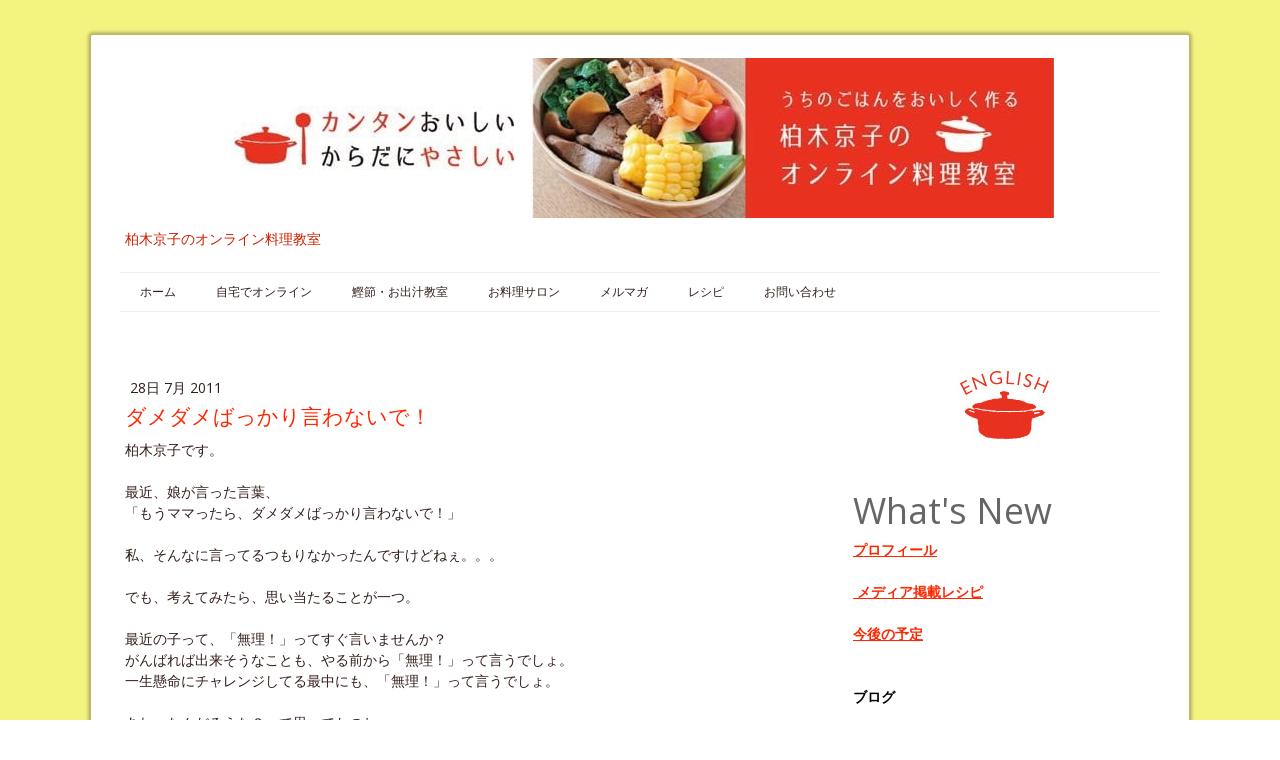

--- FILE ---
content_type: text/html; charset=UTF-8
request_url: https://www.cook-coach.com/2011/07/28/%E3%83%80%E3%83%A1%E3%83%80%E3%83%A1%E3%81%B0%E3%81%A3%E3%81%8B%E3%82%8A%E8%A8%80%E3%82%8F%E3%81%AA%E3%81%84%E3%81%A7/
body_size: 12662
content:
<!DOCTYPE html>
<html lang="ja-JP"><head>
    <meta charset="utf-8"/>
    <link rel="dns-prefetch preconnect" href="https://u.jimcdn.com/" crossorigin="anonymous"/>
<link rel="dns-prefetch preconnect" href="https://assets.jimstatic.com/" crossorigin="anonymous"/>
<link rel="dns-prefetch preconnect" href="https://image.jimcdn.com" crossorigin="anonymous"/>
<link rel="dns-prefetch preconnect" href="https://fonts.jimstatic.com" crossorigin="anonymous"/>
<meta name="viewport" content="width=device-width, initial-scale=1"/>
<meta http-equiv="X-UA-Compatible" content="IE=edge"/>
<meta name="description" content=""/>
<meta name="robots" content="index, follow, archive"/>
<meta property="st:section" content=""/>
<meta name="generator" content="Jimdo Creator"/>
<meta name="twitter:title" content="ダメダメばっかり言わないで！"/>
<meta name="twitter:description" content="柏木京子です。 最近、娘が言った言葉、 「もうママったら、ダメダメばっかり言わないで！」 私、そんなに言ってるつもりなかったんですけどねぇ。。。 でも、考えてみたら、思い当たることが一つ。 最近の子って、「無理！」ってすぐ言いませんか？ がんばれば出来そうなことも、やる前から「無理！」って言うでしょ。 一生懸命にチャレンジしてる最中にも、「無理！」って言うでしょ。 あれ、なんだろうな？って思ってたのね。 それで、私も使ってみたのです。 娘に何かを頼まれて、手が離せないときに、「無理！」と一言。 それを言っているうちに、「ダメ！」も言うようになってたんです、私。 だってね、二文字で自分の気持ちを言い表せるんですもの、便利だったんです。 少しの間、爽快に使ってました。 そしたら娘に、「ダメダメばっかり言わないで！」と言われてしまいました。 娘は、否定された、という感覚を、とても強く感じたんでしょうね。 受け入れられてない・・・って思ったのかもしれません。 これを言われたら、誰でもものすごく辛いです。 人に受け入れられないのは、自分の居場所がなくなるのと同じような感覚があります。 否定されて育った子は、大人になってもどこかが違います。 いつも悪い方向にばかり物事を考えてしまったり、 誰も責めてないのに、責められていると勘違いして怒ったり。 私たちは子どもをのびのびと育てたいと思っているのですよね。 いつもビクビクしている子に育てたいとは思っていないんです。 お母さんがいつも使っている言葉って、子どもへの影響は大きいですね。 いけない、いけない。 もう「無理」とか「ダメ」というのは止めよう！"/>
<meta name="twitter:card" content="summary_large_image"/>
<meta property="og:url" content="http://www.cook-coach.com/2011/07/28/%E3%83%80%E3%83%A1%E3%83%80%E3%83%A1%E3%81%B0%E3%81%A3%E3%81%8B%E3%82%8A%E8%A8%80%E3%82%8F%E3%81%AA%E3%81%84%E3%81%A7/"/>
<meta property="og:title" content="ダメダメばっかり言わないで！"/>
<meta property="og:description" content="柏木京子です。 最近、娘が言った言葉、 「もうママったら、ダメダメばっかり言わないで！」 私、そんなに言ってるつもりなかったんですけどねぇ。。。 でも、考えてみたら、思い当たることが一つ。 最近の子って、「無理！」ってすぐ言いませんか？ がんばれば出来そうなことも、やる前から「無理！」って言うでしょ。 一生懸命にチャレンジしてる最中にも、「無理！」って言うでしょ。 あれ、なんだろうな？って思ってたのね。 それで、私も使ってみたのです。 娘に何かを頼まれて、手が離せないときに、「無理！」と一言。 それを言っているうちに、「ダメ！」も言うようになってたんです、私。 だってね、二文字で自分の気持ちを言い表せるんですもの、便利だったんです。 少しの間、爽快に使ってました。 そしたら娘に、「ダメダメばっかり言わないで！」と言われてしまいました。 娘は、否定された、という感覚を、とても強く感じたんでしょうね。 受け入れられてない・・・って思ったのかもしれません。 これを言われたら、誰でもものすごく辛いです。 人に受け入れられないのは、自分の居場所がなくなるのと同じような感覚があります。 否定されて育った子は、大人になってもどこかが違います。 いつも悪い方向にばかり物事を考えてしまったり、 誰も責めてないのに、責められていると勘違いして怒ったり。 私たちは子どもをのびのびと育てたいと思っているのですよね。 いつもビクビクしている子に育てたいとは思っていないんです。 お母さんがいつも使っている言葉って、子どもへの影響は大きいですね。 いけない、いけない。 もう「無理」とか「ダメ」というのは止めよう！"/>
<meta property="og:type" content="article"/>
<meta property="og:locale" content="ja_JP"/>
<meta property="og:site_name" content="柏木京子のオンライン料理教室"/>
<meta property="article:published_time" content="2011-07-28 01:36:18"/>
<meta property="article:tag" content="日々のこと"/><title>ダメダメばっかり言わないで！ - 柏木京子のオンライン料理教室</title>
<link rel="icon" type="image/png" href="[data-uri]"/>
    <link rel="alternate" type="application/rss+xml" title="ブログ" href="https://www.cook-coach.com/rss/blog"/>    
<link rel="canonical" href="https://www.cook-coach.com/2011/07/28/ダメダメばっかり言わないで/"/>

        <script src="https://assets.jimstatic.com/ckies.js.7c38a5f4f8d944ade39b.js"></script>

        <script src="https://assets.jimstatic.com/cookieControl.js.b05bf5f4339fa83b8e79.js"></script>
    <script>window.CookieControlSet.setToOff();</script>

    <style>html,body{margin:0}.hidden{display:none}.n{padding:5px}#cc-website-title a {text-decoration: none}.cc-m-image-align-1{text-align:left}.cc-m-image-align-2{text-align:right}.cc-m-image-align-3{text-align:center}</style>

        <link href="https://u.jimcdn.com/cms/o/sb98f60b844338b8f/layout/dm_bb2fcb65bafd4cfa3b06ea4a70a2b2ad/css/layout.css?t=1604235080" rel="stylesheet" type="text/css" id="jimdo_layout_css"/>
<script>     /* <![CDATA[ */     /*!  loadCss [c]2014 @scottjehl, Filament Group, Inc.  Licensed MIT */     window.loadCSS = window.loadCss = function(e,n,t){var r,l=window.document,a=l.createElement("link");if(n)r=n;else{var i=(l.body||l.getElementsByTagName("head")[0]).childNodes;r=i[i.length-1]}var o=l.styleSheets;a.rel="stylesheet",a.href=e,a.media="only x",r.parentNode.insertBefore(a,n?r:r.nextSibling);var d=function(e){for(var n=a.href,t=o.length;t--;)if(o[t].href===n)return e.call(a);setTimeout(function(){d(e)})};return a.onloadcssdefined=d,d(function(){a.media=t||"all"}),a};     window.onloadCSS = function(n,o){n.onload=function(){n.onload=null,o&&o.call(n)},"isApplicationInstalled"in navigator&&"onloadcssdefined"in n&&n.onloadcssdefined(o)}     /* ]]> */ </script>     <script>
// <![CDATA[
onloadCSS(loadCss('https://assets.jimstatic.com/web.css.cba479cb7ca5b5a1cac2a1ff8a34b9db.css') , function() {
    this.id = 'jimdo_web_css';
});
// ]]>
</script>
<link href="https://assets.jimstatic.com/web.css.cba479cb7ca5b5a1cac2a1ff8a34b9db.css" rel="preload" as="style"/>
<noscript>
<link href="https://assets.jimstatic.com/web.css.cba479cb7ca5b5a1cac2a1ff8a34b9db.css" rel="stylesheet"/>
</noscript>
    <script>
    //<![CDATA[
        var jimdoData = {"isTestserver":false,"isLcJimdoCom":false,"isJimdoHelpCenter":false,"isProtectedPage":false,"cstok":"ea6b4be103b91d17020e0502934f3302656c6288","cacheJsKey":"687d4257c2c92098cbc0bf07f1e92f3f3a650b8a","cacheCssKey":"687d4257c2c92098cbc0bf07f1e92f3f3a650b8a","cdnUrl":"https:\/\/assets.jimstatic.com\/","minUrl":"https:\/\/assets.jimstatic.com\/app\/cdn\/min\/file\/","authUrl":"https:\/\/a.jimdo.com\/","webPath":"https:\/\/www.cook-coach.com\/","appUrl":"https:\/\/a.jimdo.com\/","cmsLanguage":"ja_JP","isFreePackage":false,"mobile":false,"isDevkitTemplateUsed":true,"isTemplateResponsive":true,"websiteId":"sb98f60b844338b8f","pageId":658705315,"packageId":2,"shop":{"deliveryTimeTexts":{"1":"\u304a\u5c4a\u3051\u65e5\u6570\uff1a1~3\u65e5","2":"\u304a\u5c4a\u3051\u65e5\u6570\uff1a3~5\u65e5","3":"\u304a\u5c4a\u3051\u65e5\u6570\uff1a5~8\u65e5"},"checkoutButtonText":"\u8cfc\u5165","isReady":false,"currencyFormat":{"pattern":"\u00a4#,##0","convertedPattern":"$#,##0","symbols":{"GROUPING_SEPARATOR":",","DECIMAL_SEPARATOR":".","CURRENCY_SYMBOL":"\uffe5"}},"currencyLocale":"ja_JP"},"tr":{"gmap":{"searchNotFound":"\u5165\u529b\u3055\u308c\u305f\u4f4f\u6240\u306f\u5b58\u5728\u3057\u306a\u3044\u304b\u3001\u898b\u3064\u3051\u308b\u3053\u3068\u304c\u3067\u304d\u307e\u305b\u3093\u3067\u3057\u305f\u3002","routeNotFound":"\u30eb\u30fc\u30c8\u304c\u8a08\u7b97\u3067\u304d\u307e\u305b\u3093\u3067\u3057\u305f\u3002\u76ee\u7684\u5730\u304c\u9060\u3059\u304e\u308b\u304b\u660e\u78ba\u3067\u306f\u306a\u3044\u53ef\u80fd\u6027\u304c\u3042\u308a\u307e\u3059\u3002"},"shop":{"checkoutSubmit":{"next":"\u6b21\u3078","wait":"\u304a\u5f85\u3061\u304f\u3060\u3055\u3044"},"paypalError":"\u30a8\u30e9\u30fc\u304c\u767a\u751f\u3057\u307e\u3057\u305f\u3002\u518d\u5ea6\u304a\u8a66\u3057\u304f\u3060\u3055\u3044\u3002","cartBar":"\u30b7\u30e7\u30c3\u30d4\u30f3\u30b0\u30ab\u30fc\u30c8\u3092\u78ba\u8a8d","maintenance":"\u7533\u3057\u8a33\u3054\u3056\u3044\u307e\u305b\u3093\u3001\u30e1\u30f3\u30c6\u30ca\u30f3\u30b9\u4e2d\u306e\u305f\u3081\u4e00\u6642\u7684\u306b\u30b7\u30e7\u30c3\u30d7\u304c\u5229\u7528\u3067\u304d\u307e\u305b\u3093\u3002\u3054\u8ff7\u60d1\u3092\u304a\u304b\u3051\u3057\u7533\u3057\u8a33\u3054\u3056\u3044\u307e\u305b\u3093\u304c\u3001\u304a\u6642\u9593\u3092\u3042\u3051\u3066\u518d\u5ea6\u304a\u8a66\u3057\u304f\u3060\u3055\u3044\u3002","addToCartOverlay":{"productInsertedText":"\u30ab\u30fc\u30c8\u306b\u5546\u54c1\u304c\u8ffd\u52a0\u3055\u308c\u307e\u3057\u305f","continueShoppingText":"\u8cb7\u3044\u7269\u3092\u7d9a\u3051\u308b","reloadPageText":"\u66f4\u65b0"},"notReadyText":"\u3053\u3061\u3089\u306e\u30b7\u30e7\u30c3\u30d7\u306f\u73fe\u5728\u6e96\u5099\u4e2d\u306e\u305f\u3081\u3054\u5229\u7528\u3044\u305f\u3060\u3051\u307e\u305b\u3093\u3002\u30b7\u30e7\u30c3\u30d7\u30aa\u30fc\u30ca\u30fc\u306f\u4ee5\u4e0b\u3092\u3054\u78ba\u8a8d\u304f\u3060\u3055\u3044\u3002https:\/\/help.jimdo.com\/hc\/ja\/articles\/115005521583","numLeftText":"\u73fe\u5728\u3053\u306e\u5546\u54c1\u306f {:num} \u307e\u3067\u8cfc\u5165\u3067\u304d\u307e\u3059\u3002","oneLeftText":"\u3053\u306e\u5546\u54c1\u306e\u5728\u5eab\u306f\u6b8b\u308a1\u70b9\u3067\u3059"},"common":{"timeout":"\u30a8\u30e9\u30fc\u304c\u767a\u751f\u3044\u305f\u3057\u307e\u3057\u305f\u3002\u5f8c\u307b\u3069\u518d\u5b9f\u884c\u3057\u3066\u304f\u3060\u3055\u3044\u3002"},"form":{"badRequest":"\u30a8\u30e9\u30fc\u304c\u767a\u751f\u3057\u307e\u3057\u305f\u3002\u5f8c\u307b\u3069\u6539\u3081\u3066\u304a\u8a66\u3057\u304f\u3060\u3055\u3044\u3002"}},"jQuery":"jimdoGen002","isJimdoMobileApp":false,"bgConfig":{"id":125380088,"type":"color","color":"rgb(243, 243, 128)"},"bgFullscreen":null,"responsiveBreakpointLandscape":767,"responsiveBreakpointPortrait":480,"copyableHeadlineLinks":false,"tocGeneration":false,"googlemapsConsoleKey":false,"loggingForAnalytics":false,"loggingForPredefinedPages":false,"isFacebookPixelIdEnabled":false,"userAccountId":"a4f87ca3-9728-4879-9903-050be3ec4e95"};
    // ]]>
</script>

     <script> (function(window) { 'use strict'; var regBuff = window.__regModuleBuffer = []; var regModuleBuffer = function() { var args = [].slice.call(arguments); regBuff.push(args); }; if (!window.regModule) { window.regModule = regModuleBuffer; } })(window); </script>
    <script src="https://assets.jimstatic.com/web.js.24f3cfbc36a645673411.js" async="true"></script>
    <script src="https://assets.jimstatic.com/at.js.62588d64be2115a866ce.js"></script>
<meta name="google-site-verification" content="lv7XPd8SYWvKR66RhgmeUg6RyiuojtSN9RZu9XQkNUM"/>
    
</head>

<body class="body cc-page cc-page-blog j-m-gallery-styles j-m-video-styles j-m-hr-styles j-m-header-styles j-m-text-styles j-m-emotionheader-styles j-m-htmlCode-styles j-m-rss-styles j-m-form-styles j-m-table-styles j-m-textWithImage-styles j-m-downloadDocument-styles j-m-imageSubtitle-styles j-m-flickr-styles j-m-googlemaps-styles j-m-blogSelection-styles j-m-comment-styles j-m-jimdo-styles j-m-profile-styles j-m-guestbook-styles j-m-promotion-styles j-m-twitter-styles j-m-hgrid-styles j-m-shoppingcart-styles j-m-catalog-styles j-m-product-styles-disabled j-m-facebook-styles j-m-sharebuttons-styles-disabled j-m-formnew-styles-disabled j-m-callToAction-styles j-m-turbo-styles j-m-spacing-styles j-m-googleplus-styles j-m-dummy-styles j-m-search-styles j-m-booking-styles j-m-socialprofiles-styles j-footer-styles cc-pagemode-default cc-content-parent" id="page-658705315">

<div id="cc-inner" class="cc-content-parent">
  <!-- _main.sass -->
  <input type="checkbox" id="jtpl-navigation__checkbox" class="jtpl-navigation__checkbox"/><div class="jtpl-main cc-content-parent">

    <!-- background-area -->
    <div class="jtpl-background-area" background-area=""></div>
    <!-- END background-area -->

    <!-- _mobile-navigation.sass-->
    <div class="jtpl-mobile-topbar navigation-colors navigation-colors--transparency">
      <label for="jtpl-navigation__checkbox" class="jtpl-navigation__label navigation-colors__menu-icon">
        <span class="jtpl-navigation__icon navigation-colors__menu-icon"></span>
      </label>
    </div>
    <div class="jtpl-mobile-navigation navigation-colors navigation-colors--transparency">
      <div class="jtpl-mobile-navigation-container">
        <div data-container="navigation"><div class="j-nav-variant-nested"><ul class="cc-nav-level-0 j-nav-level-0"><li id="cc-nav-view-2172017688" class="jmd-nav__list-item-0"><a href="/" data-link-title="ホーム">ホーム</a></li><li id="cc-nav-view-1129427315" class="jmd-nav__list-item-0 j-nav-has-children"><a href="/自宅でオンライン/" data-link-title="自宅でオンライン">自宅でオンライン</a><span data-navi-toggle="cc-nav-view-1129427315" class="jmd-nav__toggle-button"></span><ul class="cc-nav-level-1 j-nav-level-1"><li id="cc-nav-view-2171956388" class="jmd-nav__list-item-1 j-nav-has-children"><a href="/自宅でオンライン/オンライン料理教室/" data-link-title="オンライン料理教室">オンライン料理教室</a><span data-navi-toggle="cc-nav-view-2171956388" class="jmd-nav__toggle-button"></span><ul class="cc-nav-level-2 j-nav-level-2"><li id="cc-nav-view-1129693315" class="jmd-nav__list-item-2"><a href="/自宅でオンライン/オンライン料理教室/当日の流れ/" data-link-title="当日の流れ">当日の流れ</a></li><li id="cc-nav-view-2541538888" class="jmd-nav__list-item-2"><a href="/自宅でオンライン/オンライン料理教室/お出汁料理-オンライン-1/" data-link-title="お出汁料理（オンライン）">お出汁料理（オンライン）</a></li><li id="cc-nav-view-2523706288" class="jmd-nav__list-item-2"><a href="/自宅でオンライン/オンライン料理教室/お味噌汁-オンライン/" data-link-title="お味噌汁（オンライン）">お味噌汁（オンライン）</a></li><li id="cc-nav-view-2540567888" class="jmd-nav__list-item-2"><a href="/自宅でオンライン/オンライン料理教室/お料理のお悩み相談会/" data-link-title="お料理のお悩み相談会">お料理のお悩み相談会</a></li></ul></li><li id="cc-nav-view-2507383588" class="jmd-nav__list-item-1 j-nav-has-children"><a href="/自宅でオンライン/オンライン講座/" data-link-title="オンライン講座">オンライン講座</a><span data-navi-toggle="cc-nav-view-2507383588" class="jmd-nav__toggle-button"></span><ul class="cc-nav-level-2 j-nav-level-2"><li id="cc-nav-view-2540793288" class="jmd-nav__list-item-2"><a href="/自宅でオンライン/オンライン講座/傾聴セミナー/" data-link-title="傾聴セミナー">傾聴セミナー</a></li></ul></li><li id="cc-nav-view-2438888588" class="jmd-nav__list-item-1 j-nav-has-children"><a href="/自宅でオンライン/動画セミナー/" data-link-title="動画セミナー">動画セミナー</a><span data-navi-toggle="cc-nav-view-2438888588" class="jmd-nav__toggle-button"></span><ul class="cc-nav-level-2 j-nav-level-2"><li id="cc-nav-view-2538350788" class="jmd-nav__list-item-2"><a href="/自宅でオンライン/動画セミナー/下ごしらえ動画セミナー/" data-link-title="下ごしらえ動画セミナー">下ごしらえ動画セミナー</a></li></ul></li><li id="cc-nav-view-1125269615" class="jmd-nav__list-item-1 j-nav-has-children"><a href="/自宅でオンライン/プライベートセッション-1/" data-link-title="プライベートセッション">プライベートセッション</a><span data-navi-toggle="cc-nav-view-1125269615" class="jmd-nav__toggle-button"></span><ul class="cc-nav-level-2 j-nav-level-2"><li id="cc-nav-view-2523656788" class="jmd-nav__list-item-2"><a href="/自宅でオンライン/プライベートセッション-1/復興支援-30分セッション/" data-link-title="【復興支援」30分セッション">【復興支援」30分セッション</a></li><li id="cc-nav-view-2486620088" class="jmd-nav__list-item-2"><a href="/自宅でオンライン/プライベートセッション-1/実践付きプライベートレッスン/" data-link-title="実践付きプライベートレッスン">実践付きプライベートレッスン</a></li><li id="cc-nav-view-1382353388" class="jmd-nav__list-item-2"><a href="/自宅でオンライン/プライベートセッション-1/無料オリエンテーション/" data-link-title="無料オリエンテーション">無料オリエンテーション</a></li></ul></li><li id="cc-nav-view-1137470988" class="jmd-nav__list-item-1 j-nav-has-children"><a href="/自宅でオンライン/パーソナルコーチング/" data-link-title="パーソナルコーチング">パーソナルコーチング</a><span data-navi-toggle="cc-nav-view-1137470988" class="jmd-nav__toggle-button"></span><ul class="cc-nav-level-2 j-nav-level-2"><li id="cc-nav-view-2466834688" class="jmd-nav__list-item-2"><a href="/自宅でオンライン/パーソナルコーチング/体験単発コーチング/" data-link-title="体験単発コーチング">体験単発コーチング</a></li></ul></li><li id="cc-nav-view-1917412988" class="jmd-nav__list-item-1"><a href="/自宅でオンライン/利用規約/" data-link-title="利用規約">利用規約</a></li></ul></li><li id="cc-nav-view-2538559588" class="jmd-nav__list-item-0"><a href="/鰹節-お出汁教室/" data-link-title="鰹節・お出汁教室">鰹節・お出汁教室</a></li><li id="cc-nav-view-1127538515" class="jmd-nav__list-item-0 j-nav-has-children"><a href="/お料理サロン/" data-link-title="お料理サロン">お料理サロン</a><span data-navi-toggle="cc-nav-view-1127538515" class="jmd-nav__toggle-button"></span><ul class="cc-nav-level-1 j-nav-level-1"><li id="cc-nav-view-2405890788" class="jmd-nav__list-item-1"><a href="/お料理サロン/お出汁教室/" data-link-title="お出汁教室">お出汁教室</a></li><li id="cc-nav-view-2423390488" class="jmd-nav__list-item-1"><a href="/お料理サロン/出張お出汁教室/" data-link-title="出張お出汁教室">出張お出汁教室</a></li><li id="cc-nav-view-2506555188" class="jmd-nav__list-item-1"><a href="/お料理サロン/グループレッスン/" data-link-title="グループレッスン">グループレッスン</a></li><li id="cc-nav-view-2356222788" class="jmd-nav__list-item-1"><a href="/お料理サロン/お買い物ツアー-合羽橋/" data-link-title="お買い物ツアー（合羽橋）">お買い物ツアー（合羽橋）</a></li><li id="cc-nav-view-2438886588" class="jmd-nav__list-item-1"><a href="/お料理サロン/お買い物ツアー-築地/" data-link-title="お買い物ツアー（築地）">お買い物ツアー（築地）</a></li><li id="cc-nav-view-2505758288" class="jmd-nav__list-item-1"><a href="/お料理サロン/お料理プライベートレッスン/" data-link-title="お料理プライベートレッスン">お料理プライベートレッスン</a></li></ul></li><li id="cc-nav-view-2131768988" class="jmd-nav__list-item-0"><a href="/メルマガ/" data-link-title="メルマガ">メルマガ</a></li><li id="cc-nav-view-984048715" class="jmd-nav__list-item-0 j-nav-has-children"><a href="/レシピ/" data-link-title="レシピ">レシピ</a><span data-navi-toggle="cc-nav-view-984048715" class="jmd-nav__toggle-button"></span><ul class="cc-nav-level-1 j-nav-level-1"><li id="cc-nav-view-2431459488" class="jmd-nav__list-item-1"><a href="/レシピ/ごはん/" data-link-title="ごはん">ごはん</a></li><li id="cc-nav-view-2431459388" class="jmd-nav__list-item-1"><a href="/レシピ/おかず/" data-link-title="おかず">おかず</a></li><li id="cc-nav-view-2431459588" class="jmd-nav__list-item-1"><a href="/レシピ/汁もの/" data-link-title="汁もの">汁もの</a></li><li id="cc-nav-view-2431459688" class="jmd-nav__list-item-1"><a href="/レシピ/保存食/" data-link-title="保存食">保存食</a></li><li id="cc-nav-view-2431459888" class="jmd-nav__list-item-1"><a href="/レシピ/デザート/" data-link-title="デザート">デザート</a></li><li id="cc-nav-view-2431527488" class="jmd-nav__list-item-1"><a href="/レシピ/１月のレシピ/" data-link-title="１月のレシピ">１月のレシピ</a></li><li id="cc-nav-view-998693715" class="jmd-nav__list-item-1"><a href="/レシピ/２月のレシピ/" data-link-title="２月のレシピ">２月のレシピ</a></li><li id="cc-nav-view-1114839115" class="jmd-nav__list-item-1"><a href="/レシピ/３月のレシピ/" data-link-title="３月のレシピ">３月のレシピ</a></li><li id="cc-nav-view-1120642515" class="jmd-nav__list-item-1"><a href="/レシピ/４月のレシピ/" data-link-title="４月のレシピ">４月のレシピ</a></li><li id="cc-nav-view-1124659915" class="jmd-nav__list-item-1"><a href="/レシピ/５月のレシピ/" data-link-title="５月のレシピ">５月のレシピ</a></li><li id="cc-nav-view-2442614688" class="jmd-nav__list-item-1"><a href="/レシピ/６月のレシピ/" data-link-title="６月のレシピ">６月のレシピ</a></li><li id="cc-nav-view-1131635415" class="jmd-nav__list-item-1"><a href="/レシピ/７月のレシピ/" data-link-title="７月のレシピ">７月のレシピ</a></li><li id="cc-nav-view-2445085488" class="jmd-nav__list-item-1"><a href="/レシピ/８月のレシピ/" data-link-title="８月のレシピ">８月のレシピ</a></li><li id="cc-nav-view-2446238788" class="jmd-nav__list-item-1"><a href="/レシピ/９月のレシピ/" data-link-title="９月のレシピ">９月のレシピ</a></li><li id="cc-nav-view-2447222588" class="jmd-nav__list-item-1"><a href="/レシピ/１０月のレシピ/" data-link-title="１０月のレシピ">１０月のレシピ</a></li><li id="cc-nav-view-2448088688" class="jmd-nav__list-item-1"><a href="/レシピ/１１月のレシピ/" data-link-title="１１月のレシピ">１１月のレシピ</a></li><li id="cc-nav-view-2449200388" class="jmd-nav__list-item-1"><a href="/レシピ/１２月のレシピ-1/" data-link-title="１２月のレシピ">１２月のレシピ</a></li><li id="cc-nav-view-2489932388" class="jmd-nav__list-item-1"><a href="/レシピ/めんどうがくさがりな娘へ/" data-link-title="めんどうがくさがりな娘へ">めんどうがくさがりな娘へ</a></li><li id="cc-nav-view-1131635615" class="jmd-nav__list-item-1 j-nav-has-children"><a href="/レシピ/野菜の下処理の仕方/" data-link-title="野菜の下処理の仕方">野菜の下処理の仕方</a><span data-navi-toggle="cc-nav-view-1131635615" class="jmd-nav__toggle-button"></span><ul class="cc-nav-level-2 j-nav-level-2"><li id="cc-nav-view-1134433215" class="jmd-nav__list-item-2"><a href="/レシピ/野菜の下処理の仕方/きゅうり/" data-link-title="きゅうり">きゅうり</a></li><li id="cc-nav-view-1134433315" class="jmd-nav__list-item-2"><a href="/レシピ/野菜の下処理の仕方/さやえんどう-絹さや/" data-link-title="さやえんどう（絹さや）">さやえんどう（絹さや）</a></li><li id="cc-nav-view-1134610815" class="jmd-nav__list-item-2"><a href="/レシピ/野菜の下処理の仕方/さやいんげん/" data-link-title="さやいんげん">さやいんげん</a></li><li id="cc-nav-view-2398725188" class="jmd-nav__list-item-2"><a href="/レシピ/野菜の下処理の仕方/たけのこ/" data-link-title="たけのこ">たけのこ</a></li><li id="cc-nav-view-2438737388" class="jmd-nav__list-item-2"><a href="/レシピ/野菜の下処理の仕方/ブロッコリー/" data-link-title="ブロッコリー">ブロッコリー</a></li><li id="cc-nav-view-2490269288" class="jmd-nav__list-item-2"><a href="/レシピ/野菜の下処理の仕方/かぼちゃととうもろこしの重ね煮/" data-link-title="かぼちゃととうもろこしの重ね煮">かぼちゃととうもろこしの重ね煮</a></li><li id="cc-nav-view-2490301188" class="jmd-nav__list-item-2"><a href="/レシピ/野菜の下処理の仕方/にんじんドレッシング/" data-link-title="にんじんドレッシング">にんじんドレッシング</a></li></ul></li><li id="cc-nav-view-2490373388" class="jmd-nav__list-item-1 j-nav-has-children"><a href="/レシピ/メディア掲載レシピ/" data-link-title="メディア掲載レシピ">メディア掲載レシピ</a><span data-navi-toggle="cc-nav-view-2490373388" class="jmd-nav__toggle-button"></span><ul class="cc-nav-level-2 j-nav-level-2"><li id="cc-nav-view-2490373788" class="jmd-nav__list-item-2"><a href="/レシピ/メディア掲載レシピ/とうもろこしとズッキーニの豆乳チャウダー/" data-link-title="とうもろこしとズッキーニの豆乳チャウダー">とうもろこしとズッキーニの豆乳チャウダー</a></li></ul></li><li id="cc-nav-view-2063292488" class="jmd-nav__list-item-1 j-nav-has-children"><a href="/レシピ/recipes-in-english/" data-link-title="Recipes in English">Recipes in English</a><span data-navi-toggle="cc-nav-view-2063292488" class="jmd-nav__toggle-button"></span><ul class="cc-nav-level-2 j-nav-level-2"><li id="cc-nav-view-2063292888" class="jmd-nav__list-item-2"><a href="/レシピ/recipes-in-english/pot-cooked-rice/" data-link-title="Pot cooked rice">Pot cooked rice</a></li></ul></li><li id="cc-nav-view-1943889888" class="jmd-nav__list-item-1 j-nav-has-children"><a href="/レシピ/料理の動画/" data-link-title="料理の動画">料理の動画</a><span data-navi-toggle="cc-nav-view-1943889888" class="jmd-nav__toggle-button"></span><ul class="cc-nav-level-2 j-nav-level-2"><li id="cc-nav-view-1943889988" class="jmd-nav__list-item-2"><a href="/レシピ/料理の動画/７月の夕食/" data-link-title="７月の夕食">７月の夕食</a></li></ul></li></ul></li><li id="cc-nav-view-623357015" class="jmd-nav__list-item-0"><a href="/お問い合わせ/" data-link-title="お問い合わせ">お問い合わせ</a></li></ul></div></div>
      </div>
    </div>
    <!-- END _mobile-navigation.sass-->
      <div class="jtpl-section__gutter layout-alignment content-options-box cc-content-parent">

      <!-- _header.sass -->
      <header class="jtpl-header"><div class="jtpl-header__container">
          <div id="cc-website-logo" class="cc-single-module-element"><div id="cc-m-10632747988" class="j-module n j-imageSubtitle"><div class="cc-m-image-container"><figure class="cc-imagewrapper cc-m-image-align-3">
<a href="https://www.cook-coach.com/" target="_self"><img srcset="https://image.jimcdn.com/cdn-cgi/image/width=320%2Cheight=10000%2Cfit=contain%2Cformat=jpg%2C/app/cms/storage/image/path/sb98f60b844338b8f/image/iaf74d550af7cea8b/version/1604233088/image.jpg 320w, https://image.jimcdn.com/cdn-cgi/image/width=640%2Cheight=10000%2Cfit=contain%2Cformat=jpg%2C/app/cms/storage/image/path/sb98f60b844338b8f/image/iaf74d550af7cea8b/version/1604233088/image.jpg 640w, https://image.jimcdn.com/cdn-cgi/image//app/cms/storage/image/path/sb98f60b844338b8f/image/iaf74d550af7cea8b/version/1604233088/image.jpg 828w" sizes="(min-width: 828px) 828px, 100vw" id="cc-m-imagesubtitle-image-10632747988" src="https://image.jimcdn.com/cdn-cgi/image//app/cms/storage/image/path/sb98f60b844338b8f/image/iaf74d550af7cea8b/version/1604233088/image.jpg" alt="柏木京子のオンライン料理教室" class="" data-src-width="828" data-src-height="160" data-src="https://image.jimcdn.com/cdn-cgi/image//app/cms/storage/image/path/sb98f60b844338b8f/image/iaf74d550af7cea8b/version/1604233088/image.jpg" data-image-id="7130968788"/></a>    

</figure>
</div>
<div class="cc-clear"></div>
<script id="cc-m-reg-10632747988">// <![CDATA[

    window.regModule("module_imageSubtitle", {"data":{"imageExists":true,"hyperlink":"","hyperlink_target":"","hyperlinkAsString":"","pinterest":"0","id":10632747988,"widthEqualsContent":"0","resizeWidth":828,"resizeHeight":160},"id":10632747988});
// ]]>
</script></div></div>
          <div id="cc-website-title" class="cc-single-module-element"><div id="cc-m-10632748088" class="j-module n j-header"><a href="https://www.cook-coach.com/"><span class="cc-within-single-module-element j-website-title-content" id="cc-m-header-10632748088">柏木京子のオンライン料理教室</span></a></div></div>
        </div>

        <div class="jtpl-navigation">
          <!-- navigation.sass -->
          <nav class="jtpl-navigation__inner navigation-colors navigation-alignment" data-dropdown="true"><div data-container="navigation"><div class="j-nav-variant-nested"><ul class="cc-nav-level-0 j-nav-level-0"><li id="cc-nav-view-2172017688" class="jmd-nav__list-item-0"><a href="/" data-link-title="ホーム">ホーム</a></li><li id="cc-nav-view-1129427315" class="jmd-nav__list-item-0 j-nav-has-children"><a href="/自宅でオンライン/" data-link-title="自宅でオンライン">自宅でオンライン</a><span data-navi-toggle="cc-nav-view-1129427315" class="jmd-nav__toggle-button"></span><ul class="cc-nav-level-1 j-nav-level-1"><li id="cc-nav-view-2171956388" class="jmd-nav__list-item-1 j-nav-has-children"><a href="/自宅でオンライン/オンライン料理教室/" data-link-title="オンライン料理教室">オンライン料理教室</a><span data-navi-toggle="cc-nav-view-2171956388" class="jmd-nav__toggle-button"></span><ul class="cc-nav-level-2 j-nav-level-2"><li id="cc-nav-view-1129693315" class="jmd-nav__list-item-2"><a href="/自宅でオンライン/オンライン料理教室/当日の流れ/" data-link-title="当日の流れ">当日の流れ</a></li><li id="cc-nav-view-2541538888" class="jmd-nav__list-item-2"><a href="/自宅でオンライン/オンライン料理教室/お出汁料理-オンライン-1/" data-link-title="お出汁料理（オンライン）">お出汁料理（オンライン）</a></li><li id="cc-nav-view-2523706288" class="jmd-nav__list-item-2"><a href="/自宅でオンライン/オンライン料理教室/お味噌汁-オンライン/" data-link-title="お味噌汁（オンライン）">お味噌汁（オンライン）</a></li><li id="cc-nav-view-2540567888" class="jmd-nav__list-item-2"><a href="/自宅でオンライン/オンライン料理教室/お料理のお悩み相談会/" data-link-title="お料理のお悩み相談会">お料理のお悩み相談会</a></li></ul></li><li id="cc-nav-view-2507383588" class="jmd-nav__list-item-1 j-nav-has-children"><a href="/自宅でオンライン/オンライン講座/" data-link-title="オンライン講座">オンライン講座</a><span data-navi-toggle="cc-nav-view-2507383588" class="jmd-nav__toggle-button"></span><ul class="cc-nav-level-2 j-nav-level-2"><li id="cc-nav-view-2540793288" class="jmd-nav__list-item-2"><a href="/自宅でオンライン/オンライン講座/傾聴セミナー/" data-link-title="傾聴セミナー">傾聴セミナー</a></li></ul></li><li id="cc-nav-view-2438888588" class="jmd-nav__list-item-1 j-nav-has-children"><a href="/自宅でオンライン/動画セミナー/" data-link-title="動画セミナー">動画セミナー</a><span data-navi-toggle="cc-nav-view-2438888588" class="jmd-nav__toggle-button"></span><ul class="cc-nav-level-2 j-nav-level-2"><li id="cc-nav-view-2538350788" class="jmd-nav__list-item-2"><a href="/自宅でオンライン/動画セミナー/下ごしらえ動画セミナー/" data-link-title="下ごしらえ動画セミナー">下ごしらえ動画セミナー</a></li></ul></li><li id="cc-nav-view-1125269615" class="jmd-nav__list-item-1 j-nav-has-children"><a href="/自宅でオンライン/プライベートセッション-1/" data-link-title="プライベートセッション">プライベートセッション</a><span data-navi-toggle="cc-nav-view-1125269615" class="jmd-nav__toggle-button"></span><ul class="cc-nav-level-2 j-nav-level-2"><li id="cc-nav-view-2523656788" class="jmd-nav__list-item-2"><a href="/自宅でオンライン/プライベートセッション-1/復興支援-30分セッション/" data-link-title="【復興支援」30分セッション">【復興支援」30分セッション</a></li><li id="cc-nav-view-2486620088" class="jmd-nav__list-item-2"><a href="/自宅でオンライン/プライベートセッション-1/実践付きプライベートレッスン/" data-link-title="実践付きプライベートレッスン">実践付きプライベートレッスン</a></li><li id="cc-nav-view-1382353388" class="jmd-nav__list-item-2"><a href="/自宅でオンライン/プライベートセッション-1/無料オリエンテーション/" data-link-title="無料オリエンテーション">無料オリエンテーション</a></li></ul></li><li id="cc-nav-view-1137470988" class="jmd-nav__list-item-1 j-nav-has-children"><a href="/自宅でオンライン/パーソナルコーチング/" data-link-title="パーソナルコーチング">パーソナルコーチング</a><span data-navi-toggle="cc-nav-view-1137470988" class="jmd-nav__toggle-button"></span><ul class="cc-nav-level-2 j-nav-level-2"><li id="cc-nav-view-2466834688" class="jmd-nav__list-item-2"><a href="/自宅でオンライン/パーソナルコーチング/体験単発コーチング/" data-link-title="体験単発コーチング">体験単発コーチング</a></li></ul></li><li id="cc-nav-view-1917412988" class="jmd-nav__list-item-1"><a href="/自宅でオンライン/利用規約/" data-link-title="利用規約">利用規約</a></li></ul></li><li id="cc-nav-view-2538559588" class="jmd-nav__list-item-0"><a href="/鰹節-お出汁教室/" data-link-title="鰹節・お出汁教室">鰹節・お出汁教室</a></li><li id="cc-nav-view-1127538515" class="jmd-nav__list-item-0 j-nav-has-children"><a href="/お料理サロン/" data-link-title="お料理サロン">お料理サロン</a><span data-navi-toggle="cc-nav-view-1127538515" class="jmd-nav__toggle-button"></span><ul class="cc-nav-level-1 j-nav-level-1"><li id="cc-nav-view-2405890788" class="jmd-nav__list-item-1"><a href="/お料理サロン/お出汁教室/" data-link-title="お出汁教室">お出汁教室</a></li><li id="cc-nav-view-2423390488" class="jmd-nav__list-item-1"><a href="/お料理サロン/出張お出汁教室/" data-link-title="出張お出汁教室">出張お出汁教室</a></li><li id="cc-nav-view-2506555188" class="jmd-nav__list-item-1"><a href="/お料理サロン/グループレッスン/" data-link-title="グループレッスン">グループレッスン</a></li><li id="cc-nav-view-2356222788" class="jmd-nav__list-item-1"><a href="/お料理サロン/お買い物ツアー-合羽橋/" data-link-title="お買い物ツアー（合羽橋）">お買い物ツアー（合羽橋）</a></li><li id="cc-nav-view-2438886588" class="jmd-nav__list-item-1"><a href="/お料理サロン/お買い物ツアー-築地/" data-link-title="お買い物ツアー（築地）">お買い物ツアー（築地）</a></li><li id="cc-nav-view-2505758288" class="jmd-nav__list-item-1"><a href="/お料理サロン/お料理プライベートレッスン/" data-link-title="お料理プライベートレッスン">お料理プライベートレッスン</a></li></ul></li><li id="cc-nav-view-2131768988" class="jmd-nav__list-item-0"><a href="/メルマガ/" data-link-title="メルマガ">メルマガ</a></li><li id="cc-nav-view-984048715" class="jmd-nav__list-item-0 j-nav-has-children"><a href="/レシピ/" data-link-title="レシピ">レシピ</a><span data-navi-toggle="cc-nav-view-984048715" class="jmd-nav__toggle-button"></span><ul class="cc-nav-level-1 j-nav-level-1"><li id="cc-nav-view-2431459488" class="jmd-nav__list-item-1"><a href="/レシピ/ごはん/" data-link-title="ごはん">ごはん</a></li><li id="cc-nav-view-2431459388" class="jmd-nav__list-item-1"><a href="/レシピ/おかず/" data-link-title="おかず">おかず</a></li><li id="cc-nav-view-2431459588" class="jmd-nav__list-item-1"><a href="/レシピ/汁もの/" data-link-title="汁もの">汁もの</a></li><li id="cc-nav-view-2431459688" class="jmd-nav__list-item-1"><a href="/レシピ/保存食/" data-link-title="保存食">保存食</a></li><li id="cc-nav-view-2431459888" class="jmd-nav__list-item-1"><a href="/レシピ/デザート/" data-link-title="デザート">デザート</a></li><li id="cc-nav-view-2431527488" class="jmd-nav__list-item-1"><a href="/レシピ/１月のレシピ/" data-link-title="１月のレシピ">１月のレシピ</a></li><li id="cc-nav-view-998693715" class="jmd-nav__list-item-1"><a href="/レシピ/２月のレシピ/" data-link-title="２月のレシピ">２月のレシピ</a></li><li id="cc-nav-view-1114839115" class="jmd-nav__list-item-1"><a href="/レシピ/３月のレシピ/" data-link-title="３月のレシピ">３月のレシピ</a></li><li id="cc-nav-view-1120642515" class="jmd-nav__list-item-1"><a href="/レシピ/４月のレシピ/" data-link-title="４月のレシピ">４月のレシピ</a></li><li id="cc-nav-view-1124659915" class="jmd-nav__list-item-1"><a href="/レシピ/５月のレシピ/" data-link-title="５月のレシピ">５月のレシピ</a></li><li id="cc-nav-view-2442614688" class="jmd-nav__list-item-1"><a href="/レシピ/６月のレシピ/" data-link-title="６月のレシピ">６月のレシピ</a></li><li id="cc-nav-view-1131635415" class="jmd-nav__list-item-1"><a href="/レシピ/７月のレシピ/" data-link-title="７月のレシピ">７月のレシピ</a></li><li id="cc-nav-view-2445085488" class="jmd-nav__list-item-1"><a href="/レシピ/８月のレシピ/" data-link-title="８月のレシピ">８月のレシピ</a></li><li id="cc-nav-view-2446238788" class="jmd-nav__list-item-1"><a href="/レシピ/９月のレシピ/" data-link-title="９月のレシピ">９月のレシピ</a></li><li id="cc-nav-view-2447222588" class="jmd-nav__list-item-1"><a href="/レシピ/１０月のレシピ/" data-link-title="１０月のレシピ">１０月のレシピ</a></li><li id="cc-nav-view-2448088688" class="jmd-nav__list-item-1"><a href="/レシピ/１１月のレシピ/" data-link-title="１１月のレシピ">１１月のレシピ</a></li><li id="cc-nav-view-2449200388" class="jmd-nav__list-item-1"><a href="/レシピ/１２月のレシピ-1/" data-link-title="１２月のレシピ">１２月のレシピ</a></li><li id="cc-nav-view-2489932388" class="jmd-nav__list-item-1"><a href="/レシピ/めんどうがくさがりな娘へ/" data-link-title="めんどうがくさがりな娘へ">めんどうがくさがりな娘へ</a></li><li id="cc-nav-view-1131635615" class="jmd-nav__list-item-1 j-nav-has-children"><a href="/レシピ/野菜の下処理の仕方/" data-link-title="野菜の下処理の仕方">野菜の下処理の仕方</a><span data-navi-toggle="cc-nav-view-1131635615" class="jmd-nav__toggle-button"></span><ul class="cc-nav-level-2 j-nav-level-2"><li id="cc-nav-view-1134433215" class="jmd-nav__list-item-2"><a href="/レシピ/野菜の下処理の仕方/きゅうり/" data-link-title="きゅうり">きゅうり</a></li><li id="cc-nav-view-1134433315" class="jmd-nav__list-item-2"><a href="/レシピ/野菜の下処理の仕方/さやえんどう-絹さや/" data-link-title="さやえんどう（絹さや）">さやえんどう（絹さや）</a></li><li id="cc-nav-view-1134610815" class="jmd-nav__list-item-2"><a href="/レシピ/野菜の下処理の仕方/さやいんげん/" data-link-title="さやいんげん">さやいんげん</a></li><li id="cc-nav-view-2398725188" class="jmd-nav__list-item-2"><a href="/レシピ/野菜の下処理の仕方/たけのこ/" data-link-title="たけのこ">たけのこ</a></li><li id="cc-nav-view-2438737388" class="jmd-nav__list-item-2"><a href="/レシピ/野菜の下処理の仕方/ブロッコリー/" data-link-title="ブロッコリー">ブロッコリー</a></li><li id="cc-nav-view-2490269288" class="jmd-nav__list-item-2"><a href="/レシピ/野菜の下処理の仕方/かぼちゃととうもろこしの重ね煮/" data-link-title="かぼちゃととうもろこしの重ね煮">かぼちゃととうもろこしの重ね煮</a></li><li id="cc-nav-view-2490301188" class="jmd-nav__list-item-2"><a href="/レシピ/野菜の下処理の仕方/にんじんドレッシング/" data-link-title="にんじんドレッシング">にんじんドレッシング</a></li></ul></li><li id="cc-nav-view-2490373388" class="jmd-nav__list-item-1 j-nav-has-children"><a href="/レシピ/メディア掲載レシピ/" data-link-title="メディア掲載レシピ">メディア掲載レシピ</a><span data-navi-toggle="cc-nav-view-2490373388" class="jmd-nav__toggle-button"></span><ul class="cc-nav-level-2 j-nav-level-2"><li id="cc-nav-view-2490373788" class="jmd-nav__list-item-2"><a href="/レシピ/メディア掲載レシピ/とうもろこしとズッキーニの豆乳チャウダー/" data-link-title="とうもろこしとズッキーニの豆乳チャウダー">とうもろこしとズッキーニの豆乳チャウダー</a></li></ul></li><li id="cc-nav-view-2063292488" class="jmd-nav__list-item-1 j-nav-has-children"><a href="/レシピ/recipes-in-english/" data-link-title="Recipes in English">Recipes in English</a><span data-navi-toggle="cc-nav-view-2063292488" class="jmd-nav__toggle-button"></span><ul class="cc-nav-level-2 j-nav-level-2"><li id="cc-nav-view-2063292888" class="jmd-nav__list-item-2"><a href="/レシピ/recipes-in-english/pot-cooked-rice/" data-link-title="Pot cooked rice">Pot cooked rice</a></li></ul></li><li id="cc-nav-view-1943889888" class="jmd-nav__list-item-1 j-nav-has-children"><a href="/レシピ/料理の動画/" data-link-title="料理の動画">料理の動画</a><span data-navi-toggle="cc-nav-view-1943889888" class="jmd-nav__toggle-button"></span><ul class="cc-nav-level-2 j-nav-level-2"><li id="cc-nav-view-1943889988" class="jmd-nav__list-item-2"><a href="/レシピ/料理の動画/７月の夕食/" data-link-title="７月の夕食">７月の夕食</a></li></ul></li></ul></li><li id="cc-nav-view-623357015" class="jmd-nav__list-item-0"><a href="/お問い合わせ/" data-link-title="お問い合わせ">お問い合わせ</a></li></ul></div></div>
          </nav><!-- END navigation.sass --><!-- _cart.sass --><div class="jtpl-cart">
            
          </div>
          <!-- END _cart.sass -->

        </div>

      </header><!-- END _header-sass --><!-- _content-container.sass --><div class="jtpl-content__container cc-content-parent">
        <div class="jtpl-breadcrump breadcrumb-options">
          <div data-container="navigation"><div class="j-nav-variant-breadcrumb"><ol/></div></div>
        </div>

        <div class="jtpl-content content-options cc-content-parent">
          <div id="content_area" data-container="content"><div id="content_start"></div>
        <article class="j-blog"><div class="n j-blog-meta j-blog-post--header">
    <div class="j-text j-module n">
                <span class="j-text j-blog-post--date">
            28日 7月 2011        </span>
    </div>
    <h1 class="j-blog-header j-blog-headline j-blog-post--headline">ダメダメばっかり言わないで！</h1>
</div>
<div class="post j-blog-content">
        <div id="cc-matrix-840411315"><div id="cc-m-3981787315" class="j-module n j-text "><p>
    <span style="font-size: 14px;">柏木京子です。</span>
</p>

<p>
    <span style="font-size: 14px;"><br/></span>
</p>

<p>
    <span style="font-size: 14px;">最近、娘が言った言葉、</span>
</p>

<p>
    <span style="font-size: 14px;">「もうママったら、ダメダメばっかり言わないで！」</span>
</p>

<p>
    <span style="font-size: 14px;"><br/></span>
</p>

<p>
    <span style="font-size: 14px;">私、そんなに言ってるつもりなかったんですけどねぇ。。。</span>
</p>

<p>
    <span style="font-size: 14px;"><br/></span>
</p>

<p>
    <span style="font-size: 14px;">でも、考えてみたら、思い当たることが一つ。</span>
</p>

<p>
    <span style="font-size: 14px;"><br/></span>
</p>

<p>
    <span style="font-size: 14px;">最近の子って、「無理！」ってすぐ言いませんか？</span>
</p>

<p>
    <span style="font-size: 14px;">がんばれば出来そうなことも、やる前から「無理！」って言うでしょ。</span>
</p>

<p>
    <span style="font-size: 14px;">一生懸命にチャレンジしてる最中にも、「無理！」って言うでしょ。</span>
</p>

<p>
    <span style="font-size: 14px;"><br/></span>
</p>

<p>
    <span style="font-size: 14px;">あれ、なんだろうな？って思ってたのね。</span>
</p>

<p>
    <span style="font-size: 14px;">それで、私も使ってみたのです。</span>
</p>

<p>
    <span style="font-size: 14px;"><br/></span>
</p>

<p>
    <span style="font-size: 14px;">娘に何かを頼まれて、手が離せないときに、「無理！」と一言。</span>
</p>

<p>
    <span style="font-size: 14px;">それを言っているうちに、「ダメ！」も言うようになってたんです、私。</span>
</p>

<p>
    <span style="font-size: 14px;">だってね、二文字で自分の気持ちを言い表せるんですもの、便利だったんです。</span>
</p>

<p>
    <span style="font-size: 14px;"><br/></span>
</p>

<p>
    <span style="font-size: 14px;">少しの間、爽快に使ってました。</span>
</p>

<p>
    <span style="font-size: 14px;"><br/></span>
</p>

<p>
    <span style="font-size: 14px;">そしたら娘に、「ダメダメばっかり言わないで！」と言われてしまいました。</span>
</p>

<p>
    <span style="font-size: 14px;"><br/></span>
</p>

<p>
    <span style="font-size: 14px;">娘は、否定された、という感覚を、とても強く感じたんでしょうね。</span>
</p>

<p>
    <span style="font-size: 14px;">受け入れられてない・・・って思ったのかもしれません。</span>
</p>

<p>
    <span style="font-size: 14px;"><br/></span>
</p>

<p>
    <span style="font-size: 14px;">これを言われたら、誰でもものすごく辛いです。</span>
</p>

<p>
    <span style="font-size: 14px;">人に受け入れられないのは、自分の居場所がなくなるのと同じような感覚があります。</span>
</p>

<p>
    <span style="font-size: 14px;"><br/></span>
</p>

<p>
    <span style="font-size: 14px;">否定されて育った子は、大人になってもどこかが違います。</span>
</p>

<p>
    <span style="font-size: 14px;">いつも悪い方向にばかり物事を考えてしまったり、</span>
</p>

<p>
    <span style="font-size: 14px;">誰も責めてないのに、責められていると勘違いして怒ったり。</span>
</p>

<p>
    <span style="font-size: 14px;"><br/></span>
</p>

<p>
    <span style="font-size: 14px;">私たちは子どもをのびのびと育てたいと思っているのですよね。</span>
</p>

<p>
    <span style="font-size: 14px;">いつもビクビクしている子に育てたいとは思っていないんです。</span>
</p>

<p>
    <span style="font-size: 14px;"><br/></span>
</p>

<p>
    <span style="font-size: 14px;">お母さんがいつも使っている言葉って、子どもへの影響は大きいですね。</span>
</p>

<p>
    <span style="font-size: 14px;"><br/></span>
</p>

<p>
    <span style="font-size: 14px;">いけない、いけない。</span>
</p>

<p>
    <span style="font-size: 14px;">もう「無理」とか「ダメ」というのは止めよう！</span>
</p>

<p>
    <span style="font-size: 14px;"><br/></span>
</p>

<p>
    <span style="font-size: 14px;"><br/></span>
</p></div></div>
        </div><div class="j-module n j-text j-blog-post--tags-wrapper"><span class="j-blog-post--tags--template" style="display: none;"><span class="j-blog-post--tag">tagPlaceholder</span></span><span class="j-blog-post--tags-label" style="display: inline;">カテゴリ：</span> <span class="j-blog-post--tags-list"><span class="j-blog-post--tag">日々のこと</span></span></div>
                <div class="n j-comment">
                    <div id="commentsModule3981786715"><p id="skiptoform3981786715" class="skiptoform"><a href="#" data-id="3981786715" data-action="goToForm">コメントをお書きください</a></p><div class="j-blog-comment-counter" id="numComments3981786715"> コメント: <i class="cc-comments-count">0</i> </div><ul class="com-list-noava" id="commentOutput3981786715"><li id="commentFormContainer3981786715" class="commentstd clearover cc-m-comment-loading"><a name="commentForm3981786715"></a></li></ul><div id="commentError3981786715" class="message-error" style="display: none;"></div><div id="commentSuccess3981786715" class="message-ok" style="display: none;"></div></div><script>// <![CDATA[

    window.regModule("module_comment", {"data":{"id":"3981786715","closed":"0","captcha":"d9fdc4c46f77f413bafed24041db93b2","avatar":false,"lang":{"comment":"\u30b3\u30e1\u30f3\u30c8","comments":"\u30b3\u30e1\u30f3\u30c8"}}});
// ]]>
</script>
                </div></article>
        </div>
        </div>

        <aside class="jtpl-sidebar sidebar-options"><div data-container="sidebar"><div id="cc-matrix-805051315"><div id="cc-m-12947782188" class="j-module n j-imageSubtitle "><figure class="cc-imagewrapper cc-m-image-align-3">
<img srcset="https://image.jimcdn.com/cdn-cgi/image//app/cms/storage/image/path/sb98f60b844338b8f/image/ief7b223b3c22a900/version/1604129535/image.jpg 95w" sizes="(min-width: 95px) 95px, 100vw" id="cc-m-imagesubtitle-image-12947782188" src="https://image.jimcdn.com/cdn-cgi/image//app/cms/storage/image/path/sb98f60b844338b8f/image/ief7b223b3c22a900/version/1604129535/image.jpg" alt="" class="" data-src-width="95" data-src-height="75" data-src="https://image.jimcdn.com/cdn-cgi/image//app/cms/storage/image/path/sb98f60b844338b8f/image/ief7b223b3c22a900/version/1604129535/image.jpg" data-image-id="8234024188"/>    

</figure>

<div class="cc-clear"></div>
<script id="cc-m-reg-12947782188">// <![CDATA[

    window.regModule("module_imageSubtitle", {"data":{"imageExists":true,"hyperlink":"","hyperlink_target":"","hyperlinkAsString":"","pinterest":"0","id":12947782188,"widthEqualsContent":"0","resizeWidth":95,"resizeHeight":75},"id":12947782188});
// ]]>
</script></div><div id="cc-m-12947800888" class="j-module n j-spacing ">
    <div class="cc-m-spacer" style="height: 30px;">
    
</div>

</div><div id="cc-m-3721264615" class="j-module n j-header "><h1 class="" id="cc-m-header-3721264615">What's New</h1></div><div id="cc-m-3721264515" class="j-module n j-text "><p>
    <a href="/プロフィール/" title="プロフィール" class=""><strong>プロフィール</strong></a>
</p>

<p>
     
</p>

<p>
    <a href="https://lady-tokyo.com/newspaper_category/cooking/" target="_blank" title="https://lady-tokyo.com/newspaper_category/cooking/"><strong> メディア掲載レシピ</strong></a>
</p>

<p>
    <span style="color: #0000ff;">　</span> 
</p>

<p>
    <span style="font-size: 14px;"><strong><a href="/ホーム/今後の予定/" title="今後の予定">今後の予定</a></strong></span>
</p>

<p>
    　
</p>

<p>
     
</p>

<p>
    <span style="color: #000000;"><strong>ブログ</strong></span>
</p>

<p>
     
</p>

<p>
    <strong><a href="http://ameblo.jp/kenkoup" target="_blank" class="">料理ブログ</a></strong>
</p>

<p>
     
</p>

<p>
    <strong> </strong>
</p>

<p>
     
</p>

<p>
     
</p></div></div></div>
        </aside>
</div>
      <!-- END _content-container.sass -->

      <!-- _footer.sass -->
      <footer class="jtpl-footer footer-options"><div id="contentfooter" data-container="footer">

    
    <div class="j-meta-links">
        <a href="/about/">概要</a> | <a href="//www.cook-coach.com/j/privacy">プライバシーポリシー</a> | <a href="/sitemap/">サイトマップ</a><br/>Copyright© 柏木京子のオンライン料理教室 All Rights Reserved.    </div>

    <div class="j-admin-links">
            
    <span class="loggedout">
        <a rel="nofollow" id="login" href="/login">ログイン</a>
    </span>

<span class="loggedin">
    <a rel="nofollow" id="logout" target="_top" href="https://cms.e.jimdo.com/app/cms/logout.php">
        ログアウト    </a>
    |
    <a rel="nofollow" id="edit" target="_top" href="https://a.jimdo.com/app/auth/signin/jumpcms/?page=658705315">編集</a>
</span>
        </div>

    
</div>

      </footer><!-- END _footer.sass -->
</div>
  </div>
</div>    <script type="text/javascript">
//<![CDATA[
addAutomatedTracking('creator.website', track_anon);
//]]>
</script>
    
<div id="loginbox" class="hidden">

    <div id="loginbox-header">

    <a class="cc-close" title="項目を閉じる" href="#">閉じる</a>

    <div class="c"></div>

</div>

<div id="loginbox-content">

        <div id="resendpw"></div>

        <div id="loginboxOuter"></div>
    </div>
</div>
<div id="loginbox-darklayer" class="hidden"></div>
<script>// <![CDATA[

    window.regModule("web_login", {"url":"https:\/\/www.cook-coach.com\/","pageId":658705315});
// ]]>
</script>




</body>
</html>
